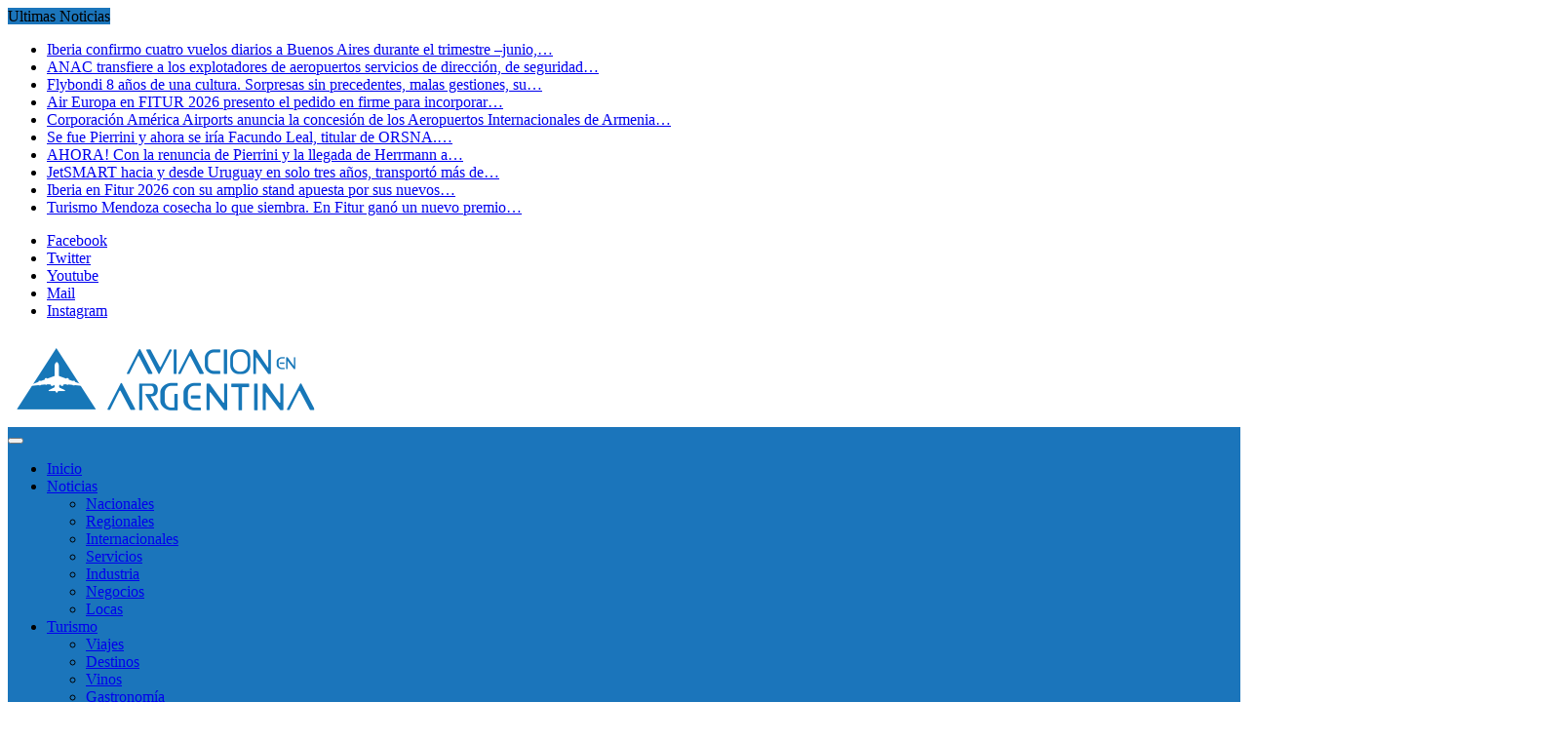

--- FILE ---
content_type: text/html; charset=UTF-8
request_url: https://aviacionenargentina.com.ar/el-condor-suma-otro-737800-y-se-vienen-los-max/
body_size: 18331
content:
<!DOCTYPE html>
<html lang="es-AR">
<head>
<script async src="//pagead2.googlesyndication.com/pagead/js/adsbygoogle.js"></script>
<script>
  (adsbygoogle = window.adsbygoogle || []).push({
    google_ad_client: "ca-pub-9239461814375992",
    enable_page_level_ads: true
  });
</script>
	<meta charset="UTF-8">
	<meta name="viewport" content="width=device-width, initial-scale=1">
	<link rel="profile" href="http://gmpg.org/xfn/11">
	<link rel="pingback" href="https://aviacionenargentina.com.ar/xmlrpc.php">
	
	<!-- This site is optimized with the Yoast SEO plugin v14.4.1 - https://yoast.com/wordpress/plugins/seo/ -->
	<title>EL CONDOR SUMA OTRO 737/800 Y SE VIENEN LOS MAX - Aviación en Argentina</title>
	<meta name="robots" content="index, follow" />
	<meta name="googlebot" content="index, follow, max-snippet:-1, max-image-preview:large, max-video-preview:-1" />
	<meta name="bingbot" content="index, follow, max-snippet:-1, max-image-preview:large, max-video-preview:-1" />
	<link rel="canonical" href="https://aviacionenargentina.com.ar/el-condor-suma-otro-737800-y-se-vienen-los-max/" />
	<meta property="og:locale" content="es_ES" />
	<meta property="og:type" content="article" />
	<meta property="og:title" content="EL CONDOR SUMA OTRO 737/800 Y SE VIENEN LOS MAX - Aviación en Argentina" />
	<meta property="og:description" content="Con la llegada de un nuevo Boeing 737/800 el Grupo Aerolíneas opera actualmente 82 aeronaves. Son 42 los 737 operativos sumando los aviones de la serie 700 y 800 del fabricante estadounidense. El avión okm llego directamente de la fabrica Boeing en Seattle. El un nuevo 737-800 permitirá abastecer la creciente demanda de pasajeros y [&hellip;]" />
	<meta property="og:url" content="https://aviacionenargentina.com.ar/el-condor-suma-otro-737800-y-se-vienen-los-max/" />
	<meta property="og:site_name" content="Aviación en Argentina" />
	<meta property="article:publisher" content="https://www.facebook.com/aviacionenar/?fref=ts" />
	<meta property="article:published_time" content="2017-07-31T23:38:53+00:00" />
	<meta property="article:modified_time" content="2017-08-10T00:32:13+00:00" />
	<meta property="og:image" content="https://aviacionenargentina.com.ar/wp-content/uploads/2017/07/Incluir-Crédito-Foto-Rafael-Reca-1.jpg" />
	<meta property="og:image:width" content="1600" />
	<meta property="og:image:height" content="1100" />
	<meta name="twitter:card" content="summary" />
	<meta name="twitter:creator" content="@diego_domi" />
	<meta name="twitter:site" content="@diego_domi" />
	<script type="application/ld+json" class="yoast-schema-graph">{"@context":"https://schema.org","@graph":[{"@type":"WebSite","@id":"https://aviacionenargentina.com.ar/#website","url":"https://aviacionenargentina.com.ar/","name":"Aviaci\u00f3n en Argentina","description":"Toda la informaci\u00f3n siempre actualizada","potentialAction":[{"@type":"SearchAction","target":"https://aviacionenargentina.com.ar/?s={search_term_string}","query-input":"required name=search_term_string"}],"inLanguage":"es-AR"},{"@type":"ImageObject","@id":"https://aviacionenargentina.com.ar/el-condor-suma-otro-737800-y-se-vienen-los-max/#primaryimage","inLanguage":"es-AR","url":"https://aviacionenargentina.com.ar/wp-content/uploads/2017/07/Incluir-Cr\u00e9dito-Foto-Rafael-Reca-1.jpg","width":1600,"height":1100},{"@type":"WebPage","@id":"https://aviacionenargentina.com.ar/el-condor-suma-otro-737800-y-se-vienen-los-max/#webpage","url":"https://aviacionenargentina.com.ar/el-condor-suma-otro-737800-y-se-vienen-los-max/","name":"EL CONDOR SUMA OTRO 737/800 Y SE VIENEN LOS MAX - Aviaci\u00f3n en Argentina","isPartOf":{"@id":"https://aviacionenargentina.com.ar/#website"},"primaryImageOfPage":{"@id":"https://aviacionenargentina.com.ar/el-condor-suma-otro-737800-y-se-vienen-los-max/#primaryimage"},"datePublished":"2017-07-31T23:38:53+00:00","dateModified":"2017-08-10T00:32:13+00:00","author":{"@id":"https://aviacionenargentina.com.ar/#/schema/person/bcff1f5eac70ac1163856e553d98aa09"},"inLanguage":"es-AR","potentialAction":[{"@type":"ReadAction","target":["https://aviacionenargentina.com.ar/el-condor-suma-otro-737800-y-se-vienen-los-max/"]}]},{"@type":["Person"],"@id":"https://aviacionenargentina.com.ar/#/schema/person/bcff1f5eac70ac1163856e553d98aa09","name":"Diego","image":{"@type":"ImageObject","@id":"https://aviacionenargentina.com.ar/#personlogo","inLanguage":"es-AR","url":"https://secure.gravatar.com/avatar/53770714b40c811f9ef130483efdd4bf?s=96&d=mm&r=g","caption":"Diego"}}]}</script>
	<!-- / Yoast SEO plugin. -->


<link rel='dns-prefetch' href='//www.googletagmanager.com' />
<link rel='dns-prefetch' href='//fonts.googleapis.com' />
<link rel='dns-prefetch' href='//s.w.org' />
<link rel='dns-prefetch' href='//pagead2.googlesyndication.com' />
<link rel="alternate" type="application/rss+xml" title="Aviación en Argentina &raquo; Feed" href="https://aviacionenargentina.com.ar/feed/" />
<link rel="alternate" type="application/rss+xml" title="Aviación en Argentina &raquo; RSS de los comentarios" href="https://aviacionenargentina.com.ar/comments/feed/" />
<link rel="alternate" type="application/rss+xml" title="Aviación en Argentina &raquo; EL CONDOR SUMA OTRO 737/800 Y SE VIENEN LOS MAX RSS de los comentarios" href="https://aviacionenargentina.com.ar/el-condor-suma-otro-737800-y-se-vienen-los-max/feed/" />
		<script type="text/javascript">
			window._wpemojiSettings = {"baseUrl":"https:\/\/s.w.org\/images\/core\/emoji\/12.0.0-1\/72x72\/","ext":".png","svgUrl":"https:\/\/s.w.org\/images\/core\/emoji\/12.0.0-1\/svg\/","svgExt":".svg","source":{"concatemoji":"https:\/\/aviacionenargentina.com.ar\/wp-includes\/js\/wp-emoji-release.min.js?ver=5.4.16"}};
			/*! This file is auto-generated */
			!function(e,a,t){var n,r,o,i=a.createElement("canvas"),p=i.getContext&&i.getContext("2d");function s(e,t){var a=String.fromCharCode;p.clearRect(0,0,i.width,i.height),p.fillText(a.apply(this,e),0,0);e=i.toDataURL();return p.clearRect(0,0,i.width,i.height),p.fillText(a.apply(this,t),0,0),e===i.toDataURL()}function c(e){var t=a.createElement("script");t.src=e,t.defer=t.type="text/javascript",a.getElementsByTagName("head")[0].appendChild(t)}for(o=Array("flag","emoji"),t.supports={everything:!0,everythingExceptFlag:!0},r=0;r<o.length;r++)t.supports[o[r]]=function(e){if(!p||!p.fillText)return!1;switch(p.textBaseline="top",p.font="600 32px Arial",e){case"flag":return s([127987,65039,8205,9895,65039],[127987,65039,8203,9895,65039])?!1:!s([55356,56826,55356,56819],[55356,56826,8203,55356,56819])&&!s([55356,57332,56128,56423,56128,56418,56128,56421,56128,56430,56128,56423,56128,56447],[55356,57332,8203,56128,56423,8203,56128,56418,8203,56128,56421,8203,56128,56430,8203,56128,56423,8203,56128,56447]);case"emoji":return!s([55357,56424,55356,57342,8205,55358,56605,8205,55357,56424,55356,57340],[55357,56424,55356,57342,8203,55358,56605,8203,55357,56424,55356,57340])}return!1}(o[r]),t.supports.everything=t.supports.everything&&t.supports[o[r]],"flag"!==o[r]&&(t.supports.everythingExceptFlag=t.supports.everythingExceptFlag&&t.supports[o[r]]);t.supports.everythingExceptFlag=t.supports.everythingExceptFlag&&!t.supports.flag,t.DOMReady=!1,t.readyCallback=function(){t.DOMReady=!0},t.supports.everything||(n=function(){t.readyCallback()},a.addEventListener?(a.addEventListener("DOMContentLoaded",n,!1),e.addEventListener("load",n,!1)):(e.attachEvent("onload",n),a.attachEvent("onreadystatechange",function(){"complete"===a.readyState&&t.readyCallback()})),(n=t.source||{}).concatemoji?c(n.concatemoji):n.wpemoji&&n.twemoji&&(c(n.twemoji),c(n.wpemoji)))}(window,document,window._wpemojiSettings);
		</script>
		<style type="text/css">
img.wp-smiley,
img.emoji {
	display: inline !important;
	border: none !important;
	box-shadow: none !important;
	height: 1em !important;
	width: 1em !important;
	margin: 0 .07em !important;
	vertical-align: -0.1em !important;
	background: none !important;
	padding: 0 !important;
}
</style>
	<link rel='stylesheet' id='validate-engine-css-css'  href='https://aviacionenargentina.com.ar/wp-content/plugins/wysija-newsletters/css/validationEngine.jquery.css?ver=2.13' type='text/css' media='all' />
<link rel='stylesheet' id='wp-block-library-css'  href='https://aviacionenargentina.com.ar/wp-includes/css/dist/block-library/style.min.css?ver=5.4.16' type='text/css' media='all' />
<link rel='stylesheet' id='banner-list-block-css'  href='https://aviacionenargentina.com.ar/wp-content/plugins/custom-banners/blocks/banner-list/style.css?ver=1641260254' type='text/css' media='all' />
<link rel='stylesheet' id='rotating-banner-block-css'  href='https://aviacionenargentina.com.ar/wp-content/plugins/custom-banners/blocks/rotating-banner/style.css?ver=1641260254' type='text/css' media='all' />
<link rel='stylesheet' id='single-banner-block-css'  href='https://aviacionenargentina.com.ar/wp-content/plugins/custom-banners/blocks/single-banner/style.css?ver=1641260254' type='text/css' media='all' />
<link rel='stylesheet' id='quads-style-css-css'  href='https://aviacionenargentina.com.ar/wp-content/plugins/quick-adsense-reloaded/includes/gutenberg/dist/blocks.style.build.css?ver=2.0.75' type='text/css' media='all' />
<link rel='stylesheet' id='wp-banners-css-css'  href='https://aviacionenargentina.com.ar/wp-content/plugins/custom-banners/assets/css/wp-banners.css?ver=5.4.16' type='text/css' media='all' />
<link rel='stylesheet' id='newsmag-fonts-css'  href='//fonts.googleapis.com/css?family=Lato%3A100%2C300%2C400%2C700%2C900%7CPoppins%3A400%2C500%2C600%2C700&#038;ver=2.2.1' type='text/css' media='all' />
<link rel='stylesheet' id='font-awesome-style-css'  href='https://aviacionenargentina.com.ar/wp-content/themes/newsmag-pro/assets/vendors/fontawesome//font-awesome.min.css?ver=5.4.16' type='text/css' media='all' />
<link rel='stylesheet' id='bootstrap-style-css'  href='https://aviacionenargentina.com.ar/wp-content/themes/newsmag-pro/assets/vendors/bootstrap/bootstrap.min.css?ver=5.4.16' type='text/css' media='all' />
<link rel='stylesheet' id='bootstrap-theme-style-css'  href='https://aviacionenargentina.com.ar/wp-content/themes/newsmag-pro/assets/vendors/bootstrap/bootstrap-theme.min.css?ver=5.4.16' type='text/css' media='all' />
<link rel='stylesheet' id='newsmag-stylesheet-css'  href='https://aviacionenargentina.com.ar/wp-content/themes/newsmag-pro/assets/css/style.css?ver=2.2.1' type='text/css' media='all' />
<style id='newsmag-stylesheet-inline-css' type='text/css'>

				a:hover,
				a:focus,
				a:active,
				.newsmag-news-ticker ul li a:hover,
				.newsmag-news-ticker ul li a:focus,
				.newsmag-news-ticker ul li a:active,
				.newsmag_builder .newsmag-blog-post-layout-b a.newsmag-comments-link:hover,
				.newsmag_builder .newsmag-blog-post-layout-b a.newsmag-comments-link:focus,
				.widget.widget_recent_entries:not(.widget_newsmag_banner):not(.newsmag_slider) ul li a:hover,
				.widget.widget_recent_entries:not(.widget_newsmag_banner):not(.newsmag_slider) ul li a:focus,
				.newsmag_builder .newsmag-posts-carousel .newsmag-carousel-arrows li a:hover,
				.newsmag_builder .newsmag-posts-carousel .newsmag-carousel-arrows li a:hover,
				.widget.widget_nav_menu:not(.widget_newsmag_banner):not(.newsmag_slider) > div > ul li ul li::before,
				.widget.widget_nav_menu:not(.widget_newsmag_banner):not(.newsmag_slider) > div > ul li ol li::before,
				.widget_search .search-form::before,
				.newsmag-breadcrumbs a,
				.newsmag-breadcrumbs .newsmag-breadcrumb-sep,
				.newsmag-blog-post-layout .newsmag-title h3 > a:hover,
				.newsmag-blog-post-layout .newsmag-title h3 > a:focus,
				.newsmag_builder .newsmag-blog-post-layout-b .newsmag-title h3 > a:hover,
				.newsmag_builder .newsmag-blog-post-layout-b .newsmag-title h3 > a:focus,
				#site-navigation .nav-menu > li.active > a,
				#site-navigation .nav-menu > li.menu-item-has-children > ul li.menu-item-has-children:hover > a,
				#site-navigation .nav-menu > li.menu-item-has-children > ul li.menu-item-has-children:focus > a,
				#site-navigation .nav-menu > li.menu-item-has-children > ul li a:hover,
				#site-navigation .nav-menu > li.menu-item-has-children > ul li a:focus,
				#site-navigation .nav-menu > li.menu-item-has-children > ul li.menu-item-has-children:hover::after,
				#site-navigation .nav-menu > li.menu-item-has-children > ul li.menu-item-has-children:focus::after,
				#site-navigation .nav-menu > li:focus > a,
				blockquote > p, q > p,
				.widget.widget_categories:not(.widget_newsmag_banner):not(.newsmag_slider) > ul > li a:hover,
				.widget.widget_categories:not(.widget_newsmag_banner):not(.newsmag_slider) > ul > li a:focus,
				.widget.widget_archive:not(.widget_newsmag_banner):not(.newsmag_slider) > ul > li a:hover,
				.widget.widget_archive:not(.widget_newsmag_banner):not(.newsmag_slider) > ul > li a:focus,
				.widget.widget_meta:not(.widget_newsmag_banner):not(.newsmag_slider) > ul > li a:hover,
				.widget.widget_meta:not(.widget_newsmag_banner):not(.newsmag_slider) > ul > li a:focus,
				.widget.widget_pages:not(.widget_newsmag_banner):not(.newsmag_slider) > ul > li a:hover,
				.widget.widget_pages:not(.widget_newsmag_banner):not(.newsmag_slider) > ul > li a:focus,
				.widget.widget_categories:not(.widget_newsmag_banner):not(.newsmag_slider) > ul > li::before,
				.widget.widget_archive:not(.widget_newsmag_banner):not(.newsmag_slider) > ul > li::before,
				.widget.widget_meta:not(.widget_newsmag_banner):not(.newsmag_slider) > ul > li::before,
				.widget.widget_pages:not(.widget_newsmag_banner):not(.newsmag_slider) > ul > li::before,
				.widget.popular-posts:not(.widget_newsmag_banner):not(.newsmag_slider) .newsmag-popular-posts-filter a:hover,
				.widget.popular-posts:not(.widget_newsmag_banner):not(.newsmag_slider) .newsmag-popular-posts-filter a:focus,
				.widget.popular-posts:not(.widget_newsmag_banner):not(.newsmag_slider) .newsmag-popular-posts-filter a.active,
				.newsmag-blog-post-layout .newsmag-title .newsmag-comments-link:hover,
				.newsmag-blog-post-layout .newsmag-title .newsmag-comments-link:focus,
				.newsmag_builder .newsmag-blog-post-layout-banner .banner-content h3 a:hover,
				.newsmag_builder .newsmag-blog-post-layout-banner .banner-content h3 a:focus,
				.newsmag_builder .newsmag-blog-post-layout-banner .banner-content .meta a.newsmag-comments-link:hover,
				.newsmag_builder .newsmag-blog-post-layout-banner .banner-content .meta a.newsmag-comments-link:focus,
				.newsmag-related-posts .newsmag-related-post-title > a:hover,
				.newsmag-related-posts .newsmag-related-post-title > a:focus,
				.newsmag_builder .newsmag-post-box-a a.newsmag-comments-link:hover,
				.newsmag_builder .newsmag-post-box-a a.newsmag-comments-link:focus,
				.newsmag_builder .newsmag-posts-carousel .item .meta a:hover,
				.newsmag_builder .newsmag-posts-carousel .item .meta a:focus,
				.newsmag-breadcrumbs,
				.entry-content ul li::before,
				.widget.widget_rss:not(.widget_newsmag_banner):not(.newsmag_slider) ul li .rsswidget:hover,
				.widget.widget_rss:not(.widget_newsmag_banner):not(.newsmag_slider) ul li .rsswidget:focus,
				.widget.widget_rss:not(.widget_newsmag_banner):not(.newsmag_slider) h3 > a,
				.widget.widget_nav_menu:not(.widget_newsmag_banner):not(.newsmag_slider) > div > ul li::before,
				.widget.widget_categories:not(.widget_newsmag_banner):not(.newsmag_slider) .children li::before,
				.widget.widget_archive:not(.widget_newsmag_banner):not(.newsmag_slider) .children li::before,
				.widget.widget_meta:not(.widget_newsmag_banner):not(.newsmag_slider) .children li::before,
				.widget.widget_pages:not(.widget_newsmag_banner):not(.newsmag_slider) .children li::before,
				.widget.widget_categories:not(.widget_newsmag_banner):not(.newsmag_slider) .children li a:hover,
				.widget.widget_categories:not(.widget_newsmag_banner):not(.newsmag_slider) .children li a:focus,
				.widget.widget_archive:not(.widget_newsmag_banner):not(.newsmag_slider) .children li a:hover,
				.widget.widget_archive:not(.widget_newsmag_banner):not(.newsmag_slider) .children li a:focus,
				.widget.widget_meta:not(.widget_newsmag_banner):not(.newsmag_slider) .children li a:hover,
				.widget.widget_meta:not(.widget_newsmag_banner):not(.newsmag_slider) .children li a:focus,
				.widget.widget_pages:not(.widget_newsmag_banner):not(.newsmag_slider) .children li a:hover,
				.widget.widget_pages:not(.widget_newsmag_banner):not(.newsmag_slider) .children li a:focus,
				.widget.widget_nav_menu:not(.widget_newsmag_banner):not(.newsmag_slider) > div > ul li a:hover,
				.widget.widget_nav_menu:not(.widget_newsmag_banner):not(.newsmag_slider) > div > ul li a:focus,
				.widget.widget_nav_menu:not(.widget_newsmag_banner):not(.newsmag_slider) > div > ul li ul li a:hover,
			    .widget.widget_nav_menu:not(.widget_newsmag_banner):not(.newsmag_slider) > div > ul li ul li a:focus,
			    .widget.widget_nav_menu:not(.widget_newsmag_banner):not(.newsmag_slider) > div > ul li ol li a:hover,
			    .widget.widget_nav_menu:not(.widget_newsmag_banner):not(.newsmag_slider) > div > ul li ol li a:focus,
			    .comment-list .reply > a,
			    .comment-list .comment-metadata > a,
			    #colophon .after-footer-area .site-title:hover,
		        #colophon .after-footer-area .site-title:focus,
		        #colophon .after-footer-area .site-title:active{ 
					color:#1b75bb; 
				}
								
				.comment-list .reply > a:hover{
					color:#257fc5;
				}
							
				.widget.widget_calendar:not(.widget_newsmag_banner):not(.newsmag_slider) #wp-calendar td a:hover,
				.widget.widget_calendar:not(.widget_newsmag_banner):not(.newsmag_slider) #wp-calendar td a:focus,
				.widget.widget_calendar:not(.widget_newsmag_banner):not(.newsmag_slider) #wp-calendar th a:hover,
				.widget.widget_calendar:not(.widget_newsmag_banner):not(.newsmag_slider) #wp-calendar th a:focus {
					background: #257fc5;
				}
				
				.widget.widget_calendar:not(.widget_newsmag_banner):not(.newsmag_slider) #wp-calendar td a,
				.widget.widget_calendar:not(.widget_newsmag_banner):not(.newsmag_slider) #wp-calendar > caption,
				.widget.widget_calendar:not(.widget_newsmag_banner):not(.newsmag_slider) #wp-calendar #prev,
				.widget.widget_calendar:not(.widget_newsmag_banner):not(.newsmag_slider) #wp-calendar #next,
				.newsmag-image .newsmag-post-box-a-category,
				.newsmag-image .newsmag-post-box-category,
				.newsmag_builder .newsmag-post-box-a .newsmag-post-box-image .newsmag-post-box-a-category,
				.newsmag_builder .newsmag-post-box-a .newsmag-image .newsmag-post-box-a-category,
				.widget.widget_tag_cloud:not(.widget_newsmag_banner):not(.newsmag_slider) .tagcloud a:hover,
				.widget.widget_tag_cloud:not(.widget_newsmag_banner):not(.newsmag_slider) .tagcloud a:focus,
				.newsmag_slider .slide-meta a,
				.newsmag-blog-post-layout .newsmag-image .newsmag-format-sign,
				.newsmag-news-ticker .newsmag-module-title, #site-navigation,
				.newsmag_builder .newsmag-posts-carousel h2 a,
				.newsmag_builder .newsmag-posts-carousel h2 span,
				.newsmag_builder .newsmag-post-box-a h2 a,
				.newsmag_builder .newsmag-post-box-a h2 span,
				.newsmag_slider .owl-theme .owl-dots .owl-dot.active span,
				.newsmag_slider .owl-theme .owl-dots .owl-dot:hover span,
				.newsmag_builder .newsmag-post-box-a h2::after,
				.newsmag_builder .newsmag-blog-post-layout-row h2::after,
				.newsmag_builder .newsmag-post-banner-row h2::after,
				.newsmag_builder .newsmag-post-list-vertical-row h2::after,
				.newsmag_builder .newsmag-blog-post-layout-row h2 a,
				.newsmag_builder .newsmag-blog-post-layout-row h2 span,
				.newsmag_builder .newsmag-post-banner-row h2 a,
				.newsmag_builder .newsmag-post-banner-row h2 span,
				.newsmag_builder .newsmag-post-list-vertical-row h2 a,
				.newsmag_builder .newsmag-post-list-vertical-row h2 span,
				.newsmag_builder .newsmag-blog-post-layout-banner .banner-content .newsmag-post-layout-category,
				.back-to-top,
				.newsmag_builder .newsmag-posts-carousel h2::after,
				.newsmag-article-post-footer .newsmag-tags a:hover,
				.widget.popular-posts:not(.widget_newsmag_banner):not(.newsmag_slider) .newsmag-popular-posts h2 a,
				.widget.popular-posts:not(.widget_newsmag_banner):not(.newsmag_slider) .newsmag-popular-posts h2 span,
				.widget.popular-posts:not(.widget_newsmag_banner):not(.newsmag_slider) .newsmag-popular-posts h2::after,
			    .site-header .search-form-opener,
			    .site-info,
			    .site-footer .widget.widget_tag_cloud:not(.widget_newsmag_banner):not(.newsmag_slider) .tagcloud a:hover,
			    .site-footer .widget.widget_tag_cloud:not(.widget_newsmag_banner):not(.newsmag_slider) .tagcloud a:focus,
			    .site-footer .widget.widget_tag_cloud:not(.widget_newsmag_banner):not(.newsmag_slider) .tagcloud a:active,
			    .main-navigation.toggled ul{
					background: #1b75bb; 
				}
						
				.owl-nav-list li.active span {
					border-right-color:#1b75bb; 
				}
				.owl-nav-list li span{ 
					border-right-color:#257fc5; 
				}
						
				.widget:not(.widget_newsmag_banner):not(.newsmag_slider) > h3 {
					color:#298dd2; 
				}
				
				p {
					color:#333333; 
				}
				
				#colophon .footer-widgets-area,
				#colophon .after-footer-area{ 
					background-color:#272f32; 
				}
				
				.site-footer .widget:not(.widget_newsmag_banner):not(.newsmag_slider) > h3.widget-title { 
					color:#ffffff; 
				}
					
				#colophon a { 
					color:#ffffff; 
				}
				
				#colophon a:hover { 
					color:#1b75bb; 
				}
			
				#colophon .site-info a:hover{
					color: #333333;
				}
			
				.form-submit .submit {
					border-color: #1b75bb;
					background-color: #1b75bb
				}
				
				.newsmag-related-posts .newsmag-carousel-arrows > li:hover{
					border-color: #1b75bb
				}
				
				.navigation .nav-links .page-numbers.current,
				.navigation .nav-links .page-numbers:hover:not(.dots):not(.next):not(.prev),
				.navigation .nav-links .page-numbers:focus:not(.dots):not(.next):not(.prev){
					border-bottom-color: #1b75bb; 
					color: #1b75bb
				}
			


</style>
<link rel='stylesheet' id='owlCarousel-main-css-css'  href='https://aviacionenargentina.com.ar/wp-content/themes/newsmag-pro/assets/vendors/owl-carousel/owl.carousel.min.css?ver=5.4.16' type='text/css' media='all' />
<link rel='stylesheet' id='owlCarousel-theme-css-css'  href='https://aviacionenargentina.com.ar/wp-content/themes/newsmag-pro/assets/vendors/owl-carousel/owl.theme.default.css?ver=5.4.16' type='text/css' media='all' />
<style id='quads-styles-inline-css' type='text/css'>

    .quads-location ins.adsbygoogle {
        background: transparent !important;
    }
    .quads.quads_ad_container { display: grid; grid-template-columns: auto; grid-gap: 10px; padding: 10px; }
    .grid_image{animation: fadeIn 0.5s;-webkit-animation: fadeIn 0.5s;-moz-animation: fadeIn 0.5s;
        -o-animation: fadeIn 0.5s;-ms-animation: fadeIn 0.5s;}
    .quads-ad-label { font-size: 12px; text-align: center; color: #333;}
    .quads-text-around-ad-label-text_around_left {
        width: 50%;
        float: left;
    }
    .quads-text-around-ad-label-text_around_right {
        width: 50%;
        float: right;
    } 
    .quads_click_impression { display: none;}
</style>
<script type='text/javascript' src='https://aviacionenargentina.com.ar/wp-includes/js/jquery/jquery.js?ver=1.12.4-wp'></script>
<script type='text/javascript' src='https://aviacionenargentina.com.ar/wp-includes/js/jquery/jquery-migrate.min.js?ver=1.4.1'></script>
<script type='text/javascript' src='https://aviacionenargentina.com.ar/wp-content/themes/newsmag-pro/assets/vendors/blazy/blazy.min.js?ver=1.9.1'></script>

<!-- Google Analytics snippet added by Site Kit -->
<script type='text/javascript' src='https://www.googletagmanager.com/gtag/js?id=GT-TNG7RWJ' async></script>
<script type='text/javascript'>
window.dataLayer = window.dataLayer || [];function gtag(){dataLayer.push(arguments);}
gtag('set', 'linker', {"domains":["aviacionenargentina.com.ar"]} );
gtag("js", new Date());
gtag("set", "developer_id.dZTNiMT", true);
gtag("config", "GT-TNG7RWJ");
</script>

<!-- End Google Analytics snippet added by Site Kit -->
<link rel='https://api.w.org/' href='https://aviacionenargentina.com.ar/wp-json/' />
<link rel="EditURI" type="application/rsd+xml" title="RSD" href="https://aviacionenargentina.com.ar/xmlrpc.php?rsd" />
<link rel="wlwmanifest" type="application/wlwmanifest+xml" href="https://aviacionenargentina.com.ar/wp-includes/wlwmanifest.xml" /> 
<meta name="generator" content="WordPress 5.4.16" />
<link rel='shortlink' href='https://aviacionenargentina.com.ar/?p=13641' />
<link rel="alternate" type="application/json+oembed" href="https://aviacionenargentina.com.ar/wp-json/oembed/1.0/embed?url=https%3A%2F%2Faviacionenargentina.com.ar%2Fel-condor-suma-otro-737800-y-se-vienen-los-max%2F" />
<link rel="alternate" type="text/xml+oembed" href="https://aviacionenargentina.com.ar/wp-json/oembed/1.0/embed?url=https%3A%2F%2Faviacionenargentina.com.ar%2Fel-condor-suma-otro-737800-y-se-vienen-los-max%2F&#038;format=xml" />
<style type="text/css" media="screen"></style><meta name="generator" content="Site Kit by Google 1.108.0" /><script type='text/javascript'>document.cookie = 'quads_browser_width='+screen.width;</script>
<!-- Google AdSense snippet added by Site Kit -->
<meta name="google-adsense-platform-account" content="ca-host-pub-2644536267352236">
<meta name="google-adsense-platform-domain" content="sitekit.withgoogle.com">
<!-- End Google AdSense snippet added by Site Kit -->
<meta name="redi-version" content="1.1.5" />
<!-- Google AdSense snippet added by Site Kit -->
<script  async src="https://pagead2.googlesyndication.com/pagead/js/adsbygoogle.js?client=ca-pub-2747232037739109&amp;host=ca-host-pub-2644536267352236" crossorigin="anonymous"></script>

<!-- End Google AdSense snippet added by Site Kit -->
<link rel="icon" href="https://aviacionenargentina.com.ar/wp-content/uploads/2017/03/cropped-icono_aviacion2-1.jpg" sizes="32x32" />
<link rel="icon" href="https://aviacionenargentina.com.ar/wp-content/uploads/2017/03/cropped-icono_aviacion2-1.jpg" sizes="192x192" />
<link rel="apple-touch-icon" href="https://aviacionenargentina.com.ar/wp-content/uploads/2017/03/cropped-icono_aviacion2-1.jpg" />
<meta name="msapplication-TileImage" content="https://aviacionenargentina.com.ar/wp-content/uploads/2017/03/cropped-icono_aviacion2-1.jpg" />
		<style type="text/css" id="wp-custom-css">
			.newsmag-image-banner img {
	border: solid 1px #ccc;
  border-radius: 15px;
	width: 1200px;
}

iframe.vidhome {
  width: 490px;
	height: 290px;
}

.newsmag-image-banner a > img {
    width: 1200px;
}

.primary-slider {
    background-color: #236095;
}



/* MARIANA */

.banner_wrapper.cycle-slide img {
    width: 100% !important;
}

.top-header .newsmag-news-carousel li.item a {
	height: 40px; 
	overflow: hidden;
}

.top-header .newsmag-news-carousel .owl-item.active li.item a {
	display: block;
	width: 98%; /* */
  white-space: nowrap;
  overflow: hidden;
  text-overflow: ellipsis;
}

/* Solución TEMPORAL */
/* Para ads rompiendo el layout*/
.widget.newsmag_builder .google-auto-placed,
.widget.newsmag_builder + .google-auto-placed {
    display: none;
}


/* Para forzar el estilo en el título de VIDEO */
#text-6 h3.widget-title{
	position: relative;
}
#text-6 h3.widget-title:after {
	position: absolute;
  height: 2px;
  background: #1b75bb;
  display: block;
  content: '';
  bottom: 0;
  left: 0;
  right: 0;
}
#text-6 h3.widget-title > span {
	font-family: 'Poppins';
  font-size: 16px;
	line-height: 27px;
  color: #FFF;
  background: #1b75bb;
  font-weight: 700;
  padding: 1px 20px 2px;
  display: inline-block;
}

/* Correccin de tamaño de los videos para que no se rompa el layout en responsive */
#text-6 {
  padding: 0 15px;
}
#text-6 .textwidget > div > div {
	width:49%
}
#text-6 .textwidget iframe {
	width:100%
}

@media all and (max-width:900px){
	#text-6 .textwidget > div > div{
  	float: none !important;
		width: 96%;
		max-width: 540px;
		margin: 10px auto;
	}
}

		</style>
		</head>

<body class="post-template-default single single-post postid-13641 single-format-standard wp-custom-logo group-blog">
<div id="page" class="site">
		<div class="top-header">
		<div class="container">
			<div class="row">
				
<div class="col-md-8 col-sm-7">
	<!-- News Ticker Module -->
	<div class="newsmag-news-ticker">
					<span class="newsmag-module-title"><icon
							class="fa fa-clock-o"></icon> Ultimas Noticias</span>
		<ul class="newsmag-news-carousel owl-carousel owl-theme">
							<li class="item">
					<a href="https://aviacionenargentina.com.ar/iberia-confirmo-cuatro-vuelos-diarios-a-buenos-aires-durante-el-trimestre-junio-julio-y-agosto-2026-el-anuncio-se-realizo-en-fitur-2026/">Iberia confirmo cuatro vuelos diarios a Buenos Aires durante el trimestre –junio,&hellip;</a>
				</li>
							<li class="item">
					<a href="https://aviacionenargentina.com.ar/anac-transfiere-a-los-explotadores-de-aeropuertos-servicios-de-direccion-de-seguridad-y-operativos-como-el-follow-me-guiado-de-aeronaves/">ANAC transfiere a los explotadores de aeropuertos servicios de dirección, de seguridad&hellip;</a>
				</li>
							<li class="item">
					<a href="https://aviacionenargentina.com.ar/flybondi-8-anos-de-una-cultura-sorpresas-sin-precedentes-malas-gestiones-su-ceo-imputado-en-la-justicia-y-nuevas-cancelaciones-informe-video/">Flybondi 8 años de una cultura. Sorpresas sin precedentes, malas gestiones, su&hellip;</a>
				</li>
							<li class="item">
					<a href="https://aviacionenargentina.com.ar/air-europa-en-fitur-2026-presento-el-pedido-en-firme-para-incorporar-hasta-40-a350-900-a-su-flota-de-largo-radio/">Air Europa en FITUR 2026 presento el pedido en firme para incorporar&hellip;</a>
				</li>
							<li class="item">
					<a href="https://aviacionenargentina.com.ar/corporacion-america-airports-anuncia-la-concesion-de-los-aeropuertos-internacionales-de-armenia-por-35-anos/">Corporación América Airports anuncia la concesión de los Aeropuertos Internacionales de Armenia&hellip;</a>
				</li>
							<li class="item">
					<a href="https://aviacionenargentina.com.ar/se-fue-pierrini-y-ahora-se-iria-facundo-leal-titular-de-orsna-los-funcionarios-de-anac-eana-seguiran-en-sus-cargos-al-igual-que-hernan-gomez/">Se fue Pierrini y ahora se iría Facundo Leal, titular de ORSNA.&hellip;</a>
				</li>
							<li class="item">
					<a href="https://aviacionenargentina.com.ar/ahora-con-la-renuncia-de-pierrini-y-la-llegada-de-herrmann-a-la-secretaria-de-transporte-cambian-autoridades-en-trenes-argentinos-y-en-lo-aereo/">AHORA! Con la renuncia de Pierrini y la llegada de Herrmann a&hellip;</a>
				</li>
							<li class="item">
					<a href="https://aviacionenargentina.com.ar/jetsmart-hacia-y-desde-uruguay-en-solo-tres-anos-transporto-mas-de-medio-millon-de-pasajeros-con-sus-vuelos-al-aeropuerto-de-carrasco/">JetSMART hacia y desde Uruguay en solo tres años, transportó más de&hellip;</a>
				</li>
							<li class="item">
					<a href="https://aviacionenargentina.com.ar/iberia-en-fitur-2026-con-su-amplio-stand-apuesta-por-sus-nuevos-destinos-a-los-que-suma-un-simulador-de-vuelo/">Iberia en Fitur 2026 con su amplio stand apuesta por sus nuevos&hellip;</a>
				</li>
							<li class="item">
					<a href="https://aviacionenargentina.com.ar/turismo-mendoza-cosecha-lo-que-siembra-en-fitur-gano-un-nuevo-premio-excelencias-y-vuelve-a-destacarse-en-el-escenario-turistico-internacional/">Turismo Mendoza cosecha lo que siembra. En Fitur ganó un nuevo premio&hellip;</a>
				</li>
					</ul>
	</div>
</div>


				<div class="col-md-4 col-sm-5">
	<div class="top-header-icons pull-right">
		<div id="menu-social" class="pull-right"><ul id="menu-social-items" class="menu-items"><li id="menu-item-12067" class="menu-item menu-item-type-custom menu-item-object-custom menu-item-12067"><a href="https://www.facebook.com/aviacionenar/?fref=ts"><span class="screen-reader-text">Facebook</span></a></li>
<li id="menu-item-12068" class="menu-item menu-item-type-custom menu-item-object-custom menu-item-12068"><a href="https://twitter.com/diego_domi?lang=es"><span class="screen-reader-text">Twitter</span></a></li>
<li id="menu-item-12175" class="menu-item menu-item-type-custom menu-item-object-custom menu-item-12175"><a href="https://www.youtube.com/user/aviacionenargentina"><span class="screen-reader-text">Youtube</span></a></li>
<li id="menu-item-12176" class="menu-item menu-item-type-custom menu-item-object-custom menu-item-12176"><a href="mailto:aviacionenargentina@gmail.com"><span class="screen-reader-text">Mail</span></a></li>
<li id="menu-item-27123" class="menu-item menu-item-type-custom menu-item-object-custom menu-item-27123"><a href="https://www.instagram.com/aviacionenargentina.domi/"><span class="screen-reader-text">Instagram</span></a></li>
</ul></div>	</div>
</div>
			</div>
		</div>
	</div>
	<header id="masthead" class="site-header" role="banner">
		<div class="site-branding container centered-branding">
			<div class="row">
				<div class="col-md-4 header-logo">
					<a href="https://aviacionenargentina.com.ar/" class="custom-logo-link" rel="home"><img width="326" height="90" src="https://aviacionenargentina.com.ar/wp-content/uploads/2023/05/cropped-cropped-logo_aviacion-2.png" class="custom-logo" alt="Aviación en Argentina" srcset="https://aviacionenargentina.com.ar/wp-content/uploads/2023/05/cropped-cropped-logo_aviacion-2.png 326w, https://aviacionenargentina.com.ar/wp-content/uploads/2023/05/cropped-cropped-logo_aviacion-2-300x83.png 300w" sizes="(max-width: 326px) 100vw, 326px" /></a>				</div>

													<div class="col-md-8 header-banner">
											</div>
							</div>
		</div><!-- .site-branding -->
				<nav id="site-navigation" class="main-navigation "
		     role="navigation">
			<div class="container">
				<div class="row">
					<div class="col-md-12">
												<button class="menu-toggle" aria-controls="primary-menu"
						        aria-expanded="false"><span class="fa fa-bars"></span></button>
						<div class="menu-nuevomenu-container"><ul id="primary-menu" class="menu nav-menu menu"><li id="menu-item-11993" class="menu-item menu-item-type-custom menu-item-object-custom menu-item-home menu-item-11993"><a href="http://aviacionenargentina.com.ar/">Inicio</a></li>
<li id="menu-item-11767" class="menu-item menu-item-type-taxonomy menu-item-object-category menu-item-has-children menu-item-11767"><a href="https://aviacionenargentina.com.ar/secciones/noticias/">Noticias</a>
<ul class="sub-menu">
	<li id="menu-item-11769" class="menu-item menu-item-type-taxonomy menu-item-object-category menu-item-11769"><a href="https://aviacionenargentina.com.ar/secciones/noticias/nacionales/">Nacionales</a></li>
	<li id="menu-item-11770" class="menu-item menu-item-type-taxonomy menu-item-object-category menu-item-11770"><a href="https://aviacionenargentina.com.ar/secciones/noticias/regionales/">Regionales</a></li>
	<li id="menu-item-11768" class="menu-item menu-item-type-taxonomy menu-item-object-category menu-item-11768"><a href="https://aviacionenargentina.com.ar/secciones/noticias/internacionales/">Internacionales</a></li>
	<li id="menu-item-11790" class="menu-item menu-item-type-taxonomy menu-item-object-category menu-item-11790"><a href="https://aviacionenargentina.com.ar/secciones/noticias/servicios/">Servicios</a></li>
	<li id="menu-item-11789" class="menu-item menu-item-type-taxonomy menu-item-object-category menu-item-11789"><a href="https://aviacionenargentina.com.ar/secciones/noticias/industria/">Industria</a></li>
	<li id="menu-item-12172" class="menu-item menu-item-type-taxonomy menu-item-object-category menu-item-12172"><a href="https://aviacionenargentina.com.ar/secciones/noticias/negocios/">Negocios</a></li>
	<li id="menu-item-12171" class="menu-item menu-item-type-taxonomy menu-item-object-category menu-item-12171"><a href="https://aviacionenargentina.com.ar/secciones/noticias/locas/">Locas</a></li>
</ul>
</li>
<li id="menu-item-12169" class="menu-item menu-item-type-taxonomy menu-item-object-category menu-item-has-children menu-item-12169"><a href="https://aviacionenargentina.com.ar/secciones/turismoppal/">Turismo</a>
<ul class="sub-menu">
	<li id="menu-item-12139" class="menu-item menu-item-type-taxonomy menu-item-object-category menu-item-12139"><a href="https://aviacionenargentina.com.ar/secciones/turismoppal/viajes/">Viajes</a></li>
	<li id="menu-item-12168" class="menu-item menu-item-type-taxonomy menu-item-object-category menu-item-12168"><a href="https://aviacionenargentina.com.ar/secciones/turismoppal/destinost/">Destinos</a></li>
	<li id="menu-item-12140" class="menu-item menu-item-type-taxonomy menu-item-object-category menu-item-12140"><a href="https://aviacionenargentina.com.ar/secciones/turismoppal/vinos/">Vinos</a></li>
	<li id="menu-item-12193" class="menu-item menu-item-type-taxonomy menu-item-object-category menu-item-12193"><a href="https://aviacionenargentina.com.ar/secciones/turismoppal/gastronomiat/">Gastronomía</a></li>
	<li id="menu-item-12173" class="menu-item menu-item-type-taxonomy menu-item-object-category menu-item-12173"><a href="https://aviacionenargentina.com.ar/secciones/turismoppal/ministerio-de-turismo/">Ministerio de Turismo</a></li>
	<li id="menu-item-12174" class="menu-item menu-item-type-taxonomy menu-item-object-category menu-item-12174"><a href="https://aviacionenargentina.com.ar/secciones/turismoppal/faevyt/">FAEVYT</a></li>
	<li id="menu-item-12166" class="menu-item menu-item-type-taxonomy menu-item-object-category menu-item-12166"><a href="https://aviacionenargentina.com.ar/secciones/turismoppal/cat/">CAT</a></li>
	<li id="menu-item-12194" class="menu-item menu-item-type-taxonomy menu-item-object-category menu-item-12194"><a href="https://aviacionenargentina.com.ar/secciones/turismoppal/negociost/">Negocios</a></li>
</ul>
</li>
<li id="menu-item-12127" class="menu-item menu-item-type-taxonomy menu-item-object-category menu-item-has-children menu-item-12127"><a href="https://aviacionenargentina.com.ar/secciones/trabajos/">Ezeiza</a>
<ul class="sub-menu">
	<li id="menu-item-12131" class="menu-item menu-item-type-taxonomy menu-item-object-category menu-item-12131"><a href="https://aviacionenargentina.com.ar/secciones/trabajos/municipio/">Municipio</a></li>
	<li id="menu-item-12128" class="menu-item menu-item-type-taxonomy menu-item-object-category menu-item-12128"><a href="https://aviacionenargentina.com.ar/secciones/trabajos/aeropuerto/">Aeropuerto</a></li>
	<li id="menu-item-12132" class="menu-item menu-item-type-taxonomy menu-item-object-category menu-item-12132"><a href="https://aviacionenargentina.com.ar/secciones/trabajos/negociosez/">Negocios</a></li>
	<li id="menu-item-12129" class="menu-item menu-item-type-taxonomy menu-item-object-category menu-item-12129"><a href="https://aviacionenargentina.com.ar/secciones/trabajos/empresas/">Empresas</a></li>
	<li id="menu-item-12133" class="menu-item menu-item-type-taxonomy menu-item-object-category menu-item-12133"><a href="https://aviacionenargentina.com.ar/secciones/trabajos/servicios-trabajos/">Servicios</a></li>
</ul>
</li>
<li id="menu-item-11759" class="menu-item menu-item-type-taxonomy menu-item-object-category menu-item-has-children menu-item-11759"><a href="https://aviacionenargentina.com.ar/secciones/gremiales/">Gremiales</a>
<ul class="sub-menu">
	<li id="menu-item-11762" class="menu-item menu-item-type-taxonomy menu-item-object-category menu-item-11762"><a href="https://aviacionenargentina.com.ar/secciones/gremiales/apla/">APLA</a></li>
	<li id="menu-item-11761" class="menu-item menu-item-type-taxonomy menu-item-object-category menu-item-11761"><a href="https://aviacionenargentina.com.ar/secciones/gremiales/apa/">APA</a></li>
	<li id="menu-item-11763" class="menu-item menu-item-type-taxonomy menu-item-object-category menu-item-11763"><a href="https://aviacionenargentina.com.ar/secciones/gremiales/apta/">APTA</a></li>
	<li id="menu-item-11765" class="menu-item menu-item-type-taxonomy menu-item-object-category menu-item-11765"><a href="https://aviacionenargentina.com.ar/secciones/gremiales/upsa/">UPSA</a></li>
	<li id="menu-item-11760" class="menu-item menu-item-type-taxonomy menu-item-object-category menu-item-11760"><a href="https://aviacionenargentina.com.ar/secciones/gremiales/aaa/">AAA</a></li>
	<li id="menu-item-12195" class="menu-item menu-item-type-taxonomy menu-item-object-category menu-item-12195"><a href="https://aviacionenargentina.com.ar/secciones/gremiales/ate/">ATE</a></li>
	<li id="menu-item-11787" class="menu-item menu-item-type-taxonomy menu-item-object-category menu-item-11787"><a href="https://aviacionenargentina.com.ar/secciones/gremiales/ustara-gremiales/">USTARA</a></li>
	<li id="menu-item-12197" class="menu-item menu-item-type-taxonomy menu-item-object-category menu-item-12197"><a href="https://aviacionenargentina.com.ar/secciones/gremiales/fespla/">Fespla</a></li>
	<li id="menu-item-12198" class="menu-item menu-item-type-taxonomy menu-item-object-category menu-item-12198"><a href="https://aviacionenargentina.com.ar/secciones/gremiales/itf/">ITF</a></li>
</ul>
</li>
<li id="menu-item-12150" class="menu-item menu-item-type-taxonomy menu-item-object-category menu-item-has-children menu-item-12150"><a href="https://aviacionenargentina.com.ar/secciones/organismos/">Organísmos</a>
<ul class="sub-menu">
	<li id="menu-item-12163" class="menu-item menu-item-type-taxonomy menu-item-object-category menu-item-12163"><a href="https://aviacionenargentina.com.ar/secciones/organismos/ministerio-del-interior-transporte/">Ministerio de Transporte</a></li>
	<li id="menu-item-12158" class="menu-item menu-item-type-taxonomy menu-item-object-category menu-item-12158"><a href="https://aviacionenargentina.com.ar/secciones/organismos/anac/">ANAC</a></li>
	<li id="menu-item-30417" class="menu-item menu-item-type-taxonomy menu-item-object-category menu-item-30417"><a href="https://aviacionenargentina.com.ar/secciones/organismos/orsna/">ORSNA</a></li>
	<li id="menu-item-12159" class="menu-item menu-item-type-taxonomy menu-item-object-category menu-item-12159"><a href="https://aviacionenargentina.com.ar/secciones/organismos/eana/">EANA</a></li>
	<li id="menu-item-12152" class="menu-item menu-item-type-taxonomy menu-item-object-category menu-item-12152"><a href="https://aviacionenargentina.com.ar/secciones/organismos/jiaac-organismos/">JST</a></li>
	<li id="menu-item-12157" class="menu-item menu-item-type-taxonomy menu-item-object-category menu-item-12157"><a href="https://aviacionenargentina.com.ar/secciones/organismos/afip/">AFIP</a></li>
	<li id="menu-item-12161" class="menu-item menu-item-type-taxonomy menu-item-object-category menu-item-12161"><a href="https://aviacionenargentina.com.ar/secciones/organismos/migraciones/">Migraciones</a></li>
	<li id="menu-item-12156" class="menu-item menu-item-type-taxonomy menu-item-object-category menu-item-12156"><a href="https://aviacionenargentina.com.ar/secciones/organismos/aduana/">Aduana</a></li>
	<li id="menu-item-12155" class="menu-item menu-item-type-taxonomy menu-item-object-category menu-item-12155"><a href="https://aviacionenargentina.com.ar/secciones/organismos/psa/">PSA</a></li>
	<li id="menu-item-12153" class="menu-item menu-item-type-taxonomy menu-item-object-category menu-item-12153"><a href="https://aviacionenargentina.com.ar/secciones/organismos/ministerio-del-interior-transporte/">Ministerio del Interior</a></li>
</ul>
</li>
<li id="menu-item-16200" class="menu-item menu-item-type-taxonomy menu-item-object-category menu-item-has-children menu-item-16200"><a href="https://aviacionenargentina.com.ar/secciones/promociones/">Promociones</a>
<ul class="sub-menu">
	<li id="menu-item-16202" class="menu-item menu-item-type-taxonomy menu-item-object-category menu-item-16202"><a href="https://aviacionenargentina.com.ar/secciones/promociones/vuelos/">Vuelos</a></li>
	<li id="menu-item-16208" class="menu-item menu-item-type-taxonomy menu-item-object-category menu-item-16208"><a href="https://aviacionenargentina.com.ar/secciones/viajest/">Viajes</a></li>
	<li id="menu-item-16205" class="menu-item menu-item-type-taxonomy menu-item-object-category menu-item-16205"><a href="https://aviacionenargentina.com.ar/secciones/promociones/escapadas/">Escapadas</a></li>
	<li id="menu-item-16209" class="menu-item menu-item-type-taxonomy menu-item-object-category menu-item-16209"><a href="https://aviacionenargentina.com.ar/secciones/promociones/hospedajes/">Hospedajes</a></li>
	<li id="menu-item-16204" class="menu-item menu-item-type-taxonomy menu-item-object-category menu-item-16204"><a href="https://aviacionenargentina.com.ar/secciones/promociones/destinos2/">Destinos</a></li>
	<li id="menu-item-16201" class="menu-item menu-item-type-taxonomy menu-item-object-category menu-item-16201"><a href="https://aviacionenargentina.com.ar/secciones/promociones/tours/">Tours</a></li>
	<li id="menu-item-16203" class="menu-item menu-item-type-taxonomy menu-item-object-category menu-item-16203"><a href="https://aviacionenargentina.com.ar/secciones/promociones/descuentos/">Descuentos</a></li>
</ul>
</li>
</ul></div>													<button href="#" class="search-form-opener" type="button"><span class="fa fa-search"></span>
							</button>
											</div>
				</div>
			</div>
		</nav><!-- #site-navigation -->
								<div class="header-search-form">
				<div class="container">
					<!-- Search Form -->
					<form role="search" method="get" id="searchform_topbar"
					      action="https://aviacionenargentina.com.ar/">
						<label><span class="screen-reader-text">Búscar por:</span>
							<input
								class="search-field-top-bar "
								id="search-field-top-bar"
								placeholder="Ingrese el tema buscado"
								value="" name="s"
								type="search">
						</label>
						<button id="search-top-bar-submit" type="button"
						        class="search-top-bar-submit "><span
								class="first-bar"></span><span
								class="second-bar"></span></button>
					</form>
				</div>
			</div>
			</header><!-- #masthead -->

	<div id="content" class="site-content">	<div
		class="newsmag-custom-header newsmag-custom-header-single-post"
		style="background-image:url(https://aviacionenargentina.com.ar/wp-content/uploads/2017/07/Incluir-Crédito-Foto-Rafael-Reca-1.jpg)">
		<div class="container">
			<div class="row">
				<div class="col-xs-12">
					<h2>EL CONDOR SUMA OTRO 737/800 Y SE VIENEN LOS MAX</h2>
				</div>
			</div>
		</div>
	</div>
	<div class="container newsmag-breadcrumbs-container">
		<div class="row newsmag-breadcrumbs-row">
			<div class="col-xs-12">
				<div class="newsmag-breadcrumbs"><span itemscope itemtype="http://data-vocabulary.org/Breadcrumb"><a itemprop="url" href="https://aviacionenargentina.com.ar" ><span itemprop="title">Inicio</span></a></span><span class="newsmag-breadcrumb-sep">/</span><span class="breadcrumb-leaf">EL CONDOR SUMA OTRO 737/800 Y SE VIENEN LOS MAX</span></div>			</div>
		</div>
	</div>
	<div class="container">
		<div class="row">
			
			
			<div id="primary"
			     class="content-area col-lg-8 col-md-8 col-xs-12 newsmag-sidebar">
				<main id="main" class="site-main" role="main">
					<div
	class="row newsmag-article-post ">
		<div class="col-md-12">
		<article id="post-13641" class="post-13641 post type-post status-publish format-standard has-post-thumbnail hentry category-seccionnoticias tag-aerolineas tag-boeing-737800 tag-okm">
			<div class="entry-content">
				<div class="newsmag-post-meta">
					<span class="fa fa-folder-o"></span> <a href="https://aviacionenargentina.com.ar/secciones/seccionnoticias/" rel="category tag">Sección Noticias</a> <span class="sep">|</span> <span class="fa fa-clock-o"></span>  <div class="newsmag-date">31 julio, 2017</div>				</div><!-- .entry-meta -->
				<p><a href="http://aviacionenargentina.com.ar/wp-content/uploads/2017/07/Incluir-Crédito-Foto-Rafael-Reca-4.jpg"><img src="https://aviacionenargentina.com.ar/wp-content/themes/newsmag-pro/assets/images/picture_placeholder_list.jpg" data-src="http://aviacionenargentina.com.ar/wp-content/uploads/2017/07/Incluir-Crédito-Foto-Rafael-Reca-4.jpg" alt="" width="1600" height="1100" class="blazy alignleft size-full wp-image-13642" srcset="https://aviacionenargentina.com.ar/wp-content/uploads/2017/07/Incluir-Crédito-Foto-Rafael-Reca-4.jpg 1600w, https://aviacionenargentina.com.ar/wp-content/uploads/2017/07/Incluir-Crédito-Foto-Rafael-Reca-4-300x206.jpg 300w, https://aviacionenargentina.com.ar/wp-content/uploads/2017/07/Incluir-Crédito-Foto-Rafael-Reca-4-768x528.jpg 768w, https://aviacionenargentina.com.ar/wp-content/uploads/2017/07/Incluir-Crédito-Foto-Rafael-Reca-4-1024x704.jpg 1024w, https://aviacionenargentina.com.ar/wp-content/uploads/2017/07/Incluir-Crédito-Foto-Rafael-Reca-4-600x413.jpg 600w" sizes="(max-width: 1600px) 100vw, 1600px" /><noscript><img src="http://aviacionenargentina.com.ar/wp-content/uploads/2017/07/Incluir-Crédito-Foto-Rafael-Reca-4.jpg" alt="" width="1600" height="1100" class="alignleft size-full wp-image-13642" srcset="https://aviacionenargentina.com.ar/wp-content/uploads/2017/07/Incluir-Crédito-Foto-Rafael-Reca-4.jpg 1600w, https://aviacionenargentina.com.ar/wp-content/uploads/2017/07/Incluir-Crédito-Foto-Rafael-Reca-4-300x206.jpg 300w, https://aviacionenargentina.com.ar/wp-content/uploads/2017/07/Incluir-Crédito-Foto-Rafael-Reca-4-768x528.jpg 768w, https://aviacionenargentina.com.ar/wp-content/uploads/2017/07/Incluir-Crédito-Foto-Rafael-Reca-4-1024x704.jpg 1024w, https://aviacionenargentina.com.ar/wp-content/uploads/2017/07/Incluir-Crédito-Foto-Rafael-Reca-4-600x413.jpg 600w" sizes="(max-width: 1600px) 100vw, 1600px" /></noscript></a><strong>Con la llegada de un nuevo Boeing 737/800 el Grupo Aerolíneas opera actualmente 82 aeronaves. Son 42 los 737 operativos sumando los aviones de la serie 700 y 800 del fabricante estadounidense. El avión okm llego directamente de la fabrica Boeing en Seattle.</strong><br />
El un nuevo 737-800 permitirá abastecer la creciente demanda de pasajeros y mantener el liderazgo en puntualidad y servicios ofrecidos tanto en vuelos domésticos como regionales.<br />
La flamante aeronave tuvo su primer vuelo el 26 de julio, al completar la ruta Aeroparque-Comodoro Rivadavia-Aeroparque,<br />
El nuevo avión matriculado LV-GVA, tiene una configuración de 170 asientos –8 en Club<br />
Economy y 162 en clase Económica– permitirá cubrir la creciente oferta de servicios producto del aumento en sus frecuencias de vuelos y sumatoria de nuevos destinos, como los corredores federales y el centro de distribución recientemente inaugurado en la ciudad de Córdoba.<br />
“Estos nuevos aviones nos permiten renovar paulatinamente nuestra flota, que ya baja de una antigüedad promedio de 8 años, en línea con los estándares más altos de la industria a nivel global”, expresó Mario Dell’Acqua, presidente del Grupo Aerolíneas. “Los nuevos equipos requieren menos tiempo de mantenimiento, y es un pilar fundamental para mantener el liderazgo en puntualidad, tanto en vuelos de cabotaje como a nivel regional”, agregó.<br />
En este plan de renovación y ampliación de su flota, Aerolíneas comenzará a recibir en los<br />
meses de noviembre y diciembre los nuevos Boeing 737 MAX 8. De esta manera, la aerolínea<br />
de bandera será la primera de América Latina en volar el modelo MAX, una aeronave de última generación mucho más moderna y eficiente, que permitirá ofrecer un mejor servicio a los pasajeros.<br />
<a href="http://aviacionenargentina.com.ar/wp-content/uploads/2017/07/Incluir-Crédito-Foto-Rafael-Reca-1.jpg"><img src="https://aviacionenargentina.com.ar/wp-content/themes/newsmag-pro/assets/images/picture_placeholder_list.jpg" data-src="http://aviacionenargentina.com.ar/wp-content/uploads/2017/07/Incluir-Crédito-Foto-Rafael-Reca-1.jpg" alt="" width="1600" height="1100" class="blazy alignleft size-full wp-image-13643" srcset="https://aviacionenargentina.com.ar/wp-content/uploads/2017/07/Incluir-Crédito-Foto-Rafael-Reca-1.jpg 1600w, https://aviacionenargentina.com.ar/wp-content/uploads/2017/07/Incluir-Crédito-Foto-Rafael-Reca-1-300x206.jpg 300w, https://aviacionenargentina.com.ar/wp-content/uploads/2017/07/Incluir-Crédito-Foto-Rafael-Reca-1-768x528.jpg 768w, https://aviacionenargentina.com.ar/wp-content/uploads/2017/07/Incluir-Crédito-Foto-Rafael-Reca-1-1024x704.jpg 1024w, https://aviacionenargentina.com.ar/wp-content/uploads/2017/07/Incluir-Crédito-Foto-Rafael-Reca-1-600x413.jpg 600w" sizes="(max-width: 1600px) 100vw, 1600px" /><noscript><img src="http://aviacionenargentina.com.ar/wp-content/uploads/2017/07/Incluir-Crédito-Foto-Rafael-Reca-1.jpg" alt="" width="1600" height="1100" class="alignleft size-full wp-image-13643" srcset="https://aviacionenargentina.com.ar/wp-content/uploads/2017/07/Incluir-Crédito-Foto-Rafael-Reca-1.jpg 1600w, https://aviacionenargentina.com.ar/wp-content/uploads/2017/07/Incluir-Crédito-Foto-Rafael-Reca-1-300x206.jpg 300w, https://aviacionenargentina.com.ar/wp-content/uploads/2017/07/Incluir-Crédito-Foto-Rafael-Reca-1-768x528.jpg 768w, https://aviacionenargentina.com.ar/wp-content/uploads/2017/07/Incluir-Crédito-Foto-Rafael-Reca-1-1024x704.jpg 1024w, https://aviacionenargentina.com.ar/wp-content/uploads/2017/07/Incluir-Crédito-Foto-Rafael-Reca-1-600x413.jpg 600w" sizes="(max-width: 1600px) 100vw, 1600px" /></noscript></a>El ministro de Transporte de la Nación, Guillermo Dietrich, comentó: &#8220;Aerolíneas sigue<br />
creciendo. El lunes pasado fue récord histórico de pasajeros volando. Ahora sumamos un nuevo avión más que significa más capacidad y más calidad para que los argentinos sigan eligiéndola. Seguimos consolidando nuestra Aerolíneas para que sea líder en cabotaje y<br />
protagonista de la Revolución de los Aviones”.</p>
<!-- WP QUADS Content Ad Plugin v. 2.0.75 -->
<div class="quads-location quads-ad1" id="quads-ad1" style="float:none;margin:0px 0 0px 0;text-align:center;">
<script async src="//pagead2.googlesyndication.com/pagead/js/adsbygoogle.js"></script>
<!-- Banner970x250 -->
<ins class="adsbygoogle"
     style="display:inline-block;width:970px;height:250px"
     data-ad-client="ca-pub-9239461814375992"
     data-ad-slot="7992464661"></ins>
<script>
(adsbygoogle = window.adsbygoogle || []).push({});
</script>
</div>

<p><strong>Ficha técnica | B737-800 | LV-GVA</strong><br />
Longitud: 39,5 metros. Envergadura: 35,8 metros. Autonomía: 5.800 km (ideal para rutas de corto y mediano alcance) Velocidad crucero: 853 km/h. Cabina de pasajeros con un sistema de iluminación ambiental que otorga una sensación de mayor espacio, simulando la salida y puesta del sol mediante luces y temperaturas de color seleccionables.<br />
Portaequipajes más grandes, giratorios y que dan una sensación de más espacio.<br />
Cabina 2 decibles más silenciosas, gracias a la tecnología de materiales y un<br />
nuevo sistema de circulación de aire.<br />
Los componentes del interior, más livianos, resultan en un menor consumo de combustible y, por ende, menor impacto ambiental.<br />
Entretenimiento a bordo mediante conexión Exwireless, que permite visualizar los contenidos exclusivos a través de dispositivos electrónicos de los pasajeros.</p>
<p><strong>AEROLÍNEAS CANCELÓ SU VUELO A CARACAS POR SEGURIDAD<br />
Aerolíneas Argentinas canceló su vuelo del sábado 5 de agosto a Caracas, Venezuela, por cuestiones operativas y de seguridad, informó la empresa en un comunicado divulgado hoy, en el que indicó que se analizarán los pasos a seguir con respecto al servicio desde la próxima semana.</strong><br />
Por el momento el único vuelo cancelado es el del próximo sábado, pero la medida podría extenderse a todos los servicios que la compañía de bandera presta hacia la capital venezolana si las condiciones actuales no se modifican, según el texto.<br />
Desde la aerolínea de bandera afirmaron que ofrecerán cambios y devoluciones sin cargo a los pasajeros afectados. Para consultas sobre este tema, Aerolíneas Argentinas puso dos teléfonos a disposición de los pasajeros: en Argentina 0810-222-86527 y en Venezuela 0800-100-5655.
				<div class="newsmag-next-prev row">
					<div class="col-md-6 text-left">
						<div class="wrapper"><span class="fa fa-angle-left"></span> <a href="https://aviacionenargentina.com.ar/vacaciones-record-para-el-norte-grande-argentino/" rel="prev">VACACIONES RÉCORD PARA EL NORTE GRANDE ARGENTINO</a></div>					</div>
					<div class="col-md-6 text-right">
						<div class="wrapper"><a href="https://aviacionenargentina.com.ar/oficinas-anac-en-ezeiza-incumplimientos-y-desidia/" rel="next">OFICINAS ANAC EN EZEIZA. INCUMPLIMIENTOS Y DESIDIA. EL VIDEO</a> <span class="fa fa-angle-right"></span></div>					</div>
				</div>
							</div>
		</article><!-- #post-## -->
	</div>
</div>
<div class="row newsmag-article-post-footer">
	<div class="col-md-12">
					<footer class="entry-footer">
									<div class="newsmag-post-meta">
						<div class="newsmag-tags"><strong>TAGS: </strong><a href="https://aviacionenargentina.com.ar/tag/aerolineas/" rel="tag">aerolineas</a> <a href="https://aviacionenargentina.com.ar/tag/boeing-737800/" rel="tag">Boeing 737/800</a> <a href="https://aviacionenargentina.com.ar/tag/okm/" rel="tag">Okm</a></div>					</div><!-- .entry-meta -->
							</footer><!-- .entry-footer -->

				<div class="newsmag-related-posts"><div class="row"><div class="col-lg-11 col-sm-10 col-xs-12 newsmag-related-posts-title"><h3><span>Notas relacionadas</span></h3></div><div class="newsmag-carousel-navigation hidden-xs text-right"><ul class="newsmag-carousel-arrows clearfix"><li><a href="#" class="newsmag-owl-prev fa fa-angle-left"></a></li><li><a href="#" class="newsmag-owl-next fa fa-angle-right"></a></li></ul></div></div><!--/.row--><div class="owlCarousel owl-carousel owl-theme" data-slider-id="13641" id="owlCarousel-13641" 
			data-slider-items="3" 
			data-slider-speed="400" data-slider-auto-play="1" data-slider-navigation="false"><div class="item"><a href="https://aviacionenargentina.com.ar/air-europa-en-fitur-2026-presento-el-pedido-en-firme-para-incorporar-hasta-40-a350-900-a-su-flota-de-largo-radio/"><img width="560" height="416" src="https://aviacionenargentina.com.ar/wp-content/uploads/2026/01/unnamed-2-560x416.jpg" class="attachment-newsmag-recent-post-big size-newsmag-recent-post-big wp-post-image" alt="" srcset="https://aviacionenargentina.com.ar/wp-content/uploads/2026/01/unnamed-2-560x416.jpg 560w, https://aviacionenargentina.com.ar/wp-content/uploads/2026/01/unnamed-2-350x260.jpg 350w" sizes="(max-width: 560px) 100vw, 560px" /></a><div class="newsmag-related-post-title"><a href="https://aviacionenargentina.com.ar/air-europa-en-fitur-2026-presento-el-pedido-en-firme-para-incorporar-hasta-40-a350-900-a-su-flota-de-largo-radio/">Air Europa en FITUR 2026&hellip;</a></div><div class="newsmag-related-posts-date">23 enero, 2026</div></div><!--/.item--><div class="item"><a href="https://aviacionenargentina.com.ar/jetsmart-hacia-y-desde-uruguay-en-solo-tres-anos-transporto-mas-de-medio-millon-de-pasajeros-con-sus-vuelos-al-aeropuerto-de-carrasco/"><img width="560" height="416" src="https://aviacionenargentina.com.ar/wp-content/uploads/2021/10/JetSMART-Aviones-Exterior-13-560x416.jpg" class="attachment-newsmag-recent-post-big size-newsmag-recent-post-big wp-post-image" alt="" srcset="https://aviacionenargentina.com.ar/wp-content/uploads/2021/10/JetSMART-Aviones-Exterior-13-560x416.jpg 560w, https://aviacionenargentina.com.ar/wp-content/uploads/2021/10/JetSMART-Aviones-Exterior-13-350x260.jpg 350w" sizes="(max-width: 560px) 100vw, 560px" /></a><div class="newsmag-related-post-title"><a href="https://aviacionenargentina.com.ar/jetsmart-hacia-y-desde-uruguay-en-solo-tres-anos-transporto-mas-de-medio-millon-de-pasajeros-con-sus-vuelos-al-aeropuerto-de-carrasco/">JetSMART hacia y desde Uruguay&hellip;</a></div><div class="newsmag-related-posts-date">21 enero, 2026</div></div><!--/.item--><div class="item"><a href="https://aviacionenargentina.com.ar/aeropuertos-argentina-en-siete-terminales-aereas-con-descuentos-en-estacionamientos-que-van-desde-un-25-al-70/"><img width="560" height="416" src="https://aviacionenargentina.com.ar/wp-content/uploads/2026/01/Parking-EZE-560x416.jpg" class="attachment-newsmag-recent-post-big size-newsmag-recent-post-big wp-post-image" alt="" srcset="https://aviacionenargentina.com.ar/wp-content/uploads/2026/01/Parking-EZE-560x416.jpg 560w, https://aviacionenargentina.com.ar/wp-content/uploads/2026/01/Parking-EZE-350x260.jpg 350w" sizes="(max-width: 560px) 100vw, 560px" /></a><div class="newsmag-related-post-title"><a href="https://aviacionenargentina.com.ar/aeropuertos-argentina-en-siete-terminales-aereas-con-descuentos-en-estacionamientos-que-van-desde-un-25-al-70/">Aeropuertos Argentina en siete terminales&hellip;</a></div><div class="newsmag-related-posts-date">19 enero, 2026</div></div><!--/.item--><div class="item"><a href="https://aviacionenargentina.com.ar/flybondi-en-modo-creativo-ahora-modifica-numeros-de-vuelos-programados-mientras-cancela-34-servicios-en-3-dias-afectando-a-6400-pasajeros-informe/"><img width="560" height="416" src="https://aviacionenargentina.com.ar/wp-content/uploads/2024/11/flota-flybondi-560x416.jpeg" class="attachment-newsmag-recent-post-big size-newsmag-recent-post-big wp-post-image" alt="" srcset="https://aviacionenargentina.com.ar/wp-content/uploads/2024/11/flota-flybondi-560x416.jpeg 560w, https://aviacionenargentina.com.ar/wp-content/uploads/2024/11/flota-flybondi-350x260.jpeg 350w" sizes="(max-width: 560px) 100vw, 560px" /></a><div class="newsmag-related-post-title"><a href="https://aviacionenargentina.com.ar/flybondi-en-modo-creativo-ahora-modifica-numeros-de-vuelos-programados-mientras-cancela-34-servicios-en-3-dias-afectando-a-6400-pasajeros-informe/">Flybondi en modo CREATIVO ahora&hellip;</a></div><div class="newsmag-related-posts-date">17 enero, 2026</div></div><!--/.item--><div class="item"><a href="https://aviacionenargentina.com.ar/celebracion-vuelo-directo-y-caribe-aerolineas-argentinas-y-aruba-celebraron-en-ezeiza-la-nueva-conexion-directa-con-la-isla-feliz/"><img width="560" height="416" src="https://aviacionenargentina.com.ar/wp-content/uploads/2026/01/IMG_20260112_222802259_BURST001_COMP-560x416.jpg" class="attachment-newsmag-recent-post-big size-newsmag-recent-post-big wp-post-image" alt="" srcset="https://aviacionenargentina.com.ar/wp-content/uploads/2026/01/IMG_20260112_222802259_BURST001_COMP-560x416.jpg 560w, https://aviacionenargentina.com.ar/wp-content/uploads/2026/01/IMG_20260112_222802259_BURST001_COMP-350x260.jpg 350w" sizes="(max-width: 560px) 100vw, 560px" /></a><div class="newsmag-related-post-title"><a href="https://aviacionenargentina.com.ar/celebracion-vuelo-directo-y-caribe-aerolineas-argentinas-y-aruba-celebraron-en-ezeiza-la-nueva-conexion-directa-con-la-isla-feliz/">Celebración, vuelo directo y Caribe.&hellip;</a></div><div class="newsmag-related-posts-date">16 enero, 2026</div></div><!--/.item--><div class="item"><a href="https://aviacionenargentina.com.ar/eana-actualizo-el-radar-de-posadas-y-fortalece-la-gestion-del-transito-aereo-en-el-noreste-argentino/"><img width="560" height="416" src="https://aviacionenargentina.com.ar/wp-content/uploads/2026/01/Radar-Posadas-EANA-01-560x416.jpg" class="attachment-newsmag-recent-post-big size-newsmag-recent-post-big wp-post-image" alt="" srcset="https://aviacionenargentina.com.ar/wp-content/uploads/2026/01/Radar-Posadas-EANA-01-560x416.jpg 560w, https://aviacionenargentina.com.ar/wp-content/uploads/2026/01/Radar-Posadas-EANA-01-350x260.jpg 350w" sizes="(max-width: 560px) 100vw, 560px" /></a><div class="newsmag-related-post-title"><a href="https://aviacionenargentina.com.ar/eana-actualizo-el-radar-de-posadas-y-fortalece-la-gestion-del-transito-aereo-en-el-noreste-argentino/">EANA actualizó el radar de&hellip;</a></div><div class="newsmag-related-posts-date">14 enero, 2026</div></div><!--/.item--><div class="item"><a href="https://aviacionenargentina.com.ar/boeing-con-600-aeronaves-entregadas-en-2025-crecio-un-725-respecto-al-2024/"><img width="560" height="416" src="https://aviacionenargentina.com.ar/wp-content/uploads/2026/01/787-gallery-2-560x416.jpeg" class="attachment-newsmag-recent-post-big size-newsmag-recent-post-big wp-post-image" alt="" srcset="https://aviacionenargentina.com.ar/wp-content/uploads/2026/01/787-gallery-2-560x416.jpeg 560w, https://aviacionenargentina.com.ar/wp-content/uploads/2026/01/787-gallery-2-350x260.jpeg 350w" sizes="(max-width: 560px) 100vw, 560px" /></a><div class="newsmag-related-post-title"><a href="https://aviacionenargentina.com.ar/boeing-con-600-aeronaves-entregadas-en-2025-crecio-un-725-respecto-al-2024/">Boeing con 600 aeronaves entregadas&hellip;</a></div><div class="newsmag-related-posts-date">13 enero, 2026</div></div><!--/.item--><div class="item"><a href="https://aviacionenargentina.com.ar/aeroparque-con-el-voto-y-la-valoracion-de-las-lineas-aereas-fue-nominado-por-segundo-ano-consecutivo-para-el-premio-routes-americas/"><img width="560" height="416" src="https://aviacionenargentina.com.ar/wp-content/uploads/2026/01/AEP2-560x416.jpg" class="attachment-newsmag-recent-post-big size-newsmag-recent-post-big wp-post-image" alt="" srcset="https://aviacionenargentina.com.ar/wp-content/uploads/2026/01/AEP2-560x416.jpg 560w, https://aviacionenargentina.com.ar/wp-content/uploads/2026/01/AEP2-350x260.jpg 350w" sizes="(max-width: 560px) 100vw, 560px" /></a><div class="newsmag-related-post-title"><a href="https://aviacionenargentina.com.ar/aeroparque-con-el-voto-y-la-valoracion-de-las-lineas-aereas-fue-nominado-por-segundo-ano-consecutivo-para-el-premio-routes-americas/">Aeroparque con el voto y&hellip;</a></div><div class="newsmag-related-posts-date">13 enero, 2026</div></div><!--/.item--><div class="item"><a href="https://aviacionenargentina.com.ar/emirates-con-sus-boeing-777-y-los-airbus-350-incorpora-nuevos-destinos-en-los-que-ofrece-servicio-premium-economy/"><img width="560" height="416" src="https://aviacionenargentina.com.ar/wp-content/uploads/2026/01/1920_1920_emiratespremiumeconomycabin-1-560x416.jpg" class="attachment-newsmag-recent-post-big size-newsmag-recent-post-big wp-post-image" alt="" srcset="https://aviacionenargentina.com.ar/wp-content/uploads/2026/01/1920_1920_emiratespremiumeconomycabin-1-560x416.jpg 560w, https://aviacionenargentina.com.ar/wp-content/uploads/2026/01/1920_1920_emiratespremiumeconomycabin-1-350x260.jpg 350w" sizes="(max-width: 560px) 100vw, 560px" /></a><div class="newsmag-related-post-title"><a href="https://aviacionenargentina.com.ar/emirates-con-sus-boeing-777-y-los-airbus-350-incorpora-nuevos-destinos-en-los-que-ofrece-servicio-premium-economy/">Emirates con sus Boeing 777&hellip;</a></div><div class="newsmag-related-posts-date">13 enero, 2026</div></div><!--/.item--><div class="item"><a href="https://aviacionenargentina.com.ar/flybondi-en-modo-martes-13-la-low-cost-hoy-cancelo-35-vuelos-programados-afecto-a-6500-pasajeros-y-tiene-11-aviones-parados/"><img width="560" height="416" src="https://aviacionenargentina.com.ar/wp-content/uploads/2022/11/9no-avión-Flybondi-560x416.jpeg" class="attachment-newsmag-recent-post-big size-newsmag-recent-post-big wp-post-image" alt="" srcset="https://aviacionenargentina.com.ar/wp-content/uploads/2022/11/9no-avión-Flybondi-560x416.jpeg 560w, https://aviacionenargentina.com.ar/wp-content/uploads/2022/11/9no-avión-Flybondi-350x260.jpeg 350w" sizes="(max-width: 560px) 100vw, 560px" /></a><div class="newsmag-related-post-title"><a href="https://aviacionenargentina.com.ar/flybondi-en-modo-martes-13-la-low-cost-hoy-cancelo-35-vuelos-programados-afecto-a-6500-pasajeros-y-tiene-11-aviones-parados/">¿Flybondi en MODO MARTES 13?&hellip;</a></div><div class="newsmag-related-posts-date">13 enero, 2026</div></div><!--/.item--></div><!--/.owlCarousel--></div><!--/.mt-related-posts-->
	</div>
</div>


<div id="comments" class="comments-area">
			<h3 class="comments-title">
			<span>
				Comentarios			</span>
		</h3>

		
		<ol class="comment-list">
					<li id="comment-126" class="comment even thread-even depth-1">
			<article id="div-comment-126" class="comment-body">
				<footer class="comment-meta">
					<div class="comment-author vcard">
						<img alt='' src='https://secure.gravatar.com/avatar/9d419551e888bf39b7341069d2165454?s=64&#038;d=mm&#038;r=g' srcset='https://secure.gravatar.com/avatar/9d419551e888bf39b7341069d2165454?s=128&#038;d=mm&#038;r=g 2x' class='avatar avatar-64 photo' height='64' width='64' />						<b class="fn"><a href='https://iamGennie.blogspot.com' rel='external nofollow ugc' class='url'>86Randall</a></b> <span class="says">dice:</span>					</div><!-- .comment-author -->

					<div class="comment-metadata">
						<a href="https://aviacionenargentina.com.ar/el-condor-suma-otro-737800-y-se-vienen-los-max/#comment-126">
							<time datetime="2017-08-05T02:03:14-03:00">
								5 agosto, 2017 a las 2:03							</time>
						</a>
											</div><!-- .comment-metadata -->

									</footer><!-- .comment-meta -->

				<div class="comment-content">
					<p>I see you don&#8217;t monetize your blog, don&#8217;t waste your traffic, you can earn additional bucks<br />
every month because you&#8217;ve got high quality content.</p>
<p>If you want to know what is the best adsense alternative, search in google:<br />
adsense alternative Mertiso&#8217;s tips</p>
				</div><!-- .comment-content -->

				<div class="reply"><a rel='nofollow' class='comment-reply-link' href='#comment-126' data-commentid="126" data-postid="13641" data-belowelement="div-comment-126" data-respondelement="respond" aria-label='Responder a 86Randall'>Responder</a></div>			</article><!-- .comment-body -->
		</li><!-- #comment-## -->
		<li id="comment-139" class="comment odd alt thread-odd thread-alt depth-1">
			<article id="div-comment-139" class="comment-body">
				<footer class="comment-meta">
					<div class="comment-author vcard">
						<img alt='' src='https://secure.gravatar.com/avatar/adb260d6136b1d382aef9ad9c2529c67?s=64&#038;d=mm&#038;r=g' srcset='https://secure.gravatar.com/avatar/adb260d6136b1d382aef9ad9c2529c67?s=128&#038;d=mm&#038;r=g 2x' class='avatar avatar-64 photo' height='64' width='64' />						<b class="fn"><a href='http://www.borvestinkral.com/' rel='external nofollow ugc' class='url'>borvestinkral</a></b> <span class="says">dice:</span>					</div><!-- .comment-author -->

					<div class="comment-metadata">
						<a href="https://aviacionenargentina.com.ar/el-condor-suma-otro-737800-y-se-vienen-los-max/#comment-139">
							<time datetime="2017-08-16T05:33:44-03:00">
								16 agosto, 2017 a las 5:33							</time>
						</a>
											</div><!-- .comment-metadata -->

									</footer><!-- .comment-meta -->

				<div class="comment-content">
					<p>Heya i am for the first time here. I found this board and I in finding It truly helpful &amp; it helped me out a lot. I&#8217;m hoping to give something again and help others such as you helped me.</p>
				</div><!-- .comment-content -->

				<div class="reply"><a rel='nofollow' class='comment-reply-link' href='#comment-139' data-commentid="139" data-postid="13641" data-belowelement="div-comment-139" data-respondelement="respond" aria-label='Responder a borvestinkral'>Responder</a></div>			</article><!-- .comment-body -->
		</li><!-- #comment-## -->
		</ol><!-- .comment-list -->

			<div id="respond" class="comment-respond">
		<h3 id="reply-title" class="comment-reply-title">Deja un comentario <small><a rel="nofollow" id="cancel-comment-reply-link" href="/el-condor-suma-otro-737800-y-se-vienen-los-max/#respond" style="display:none;">Cancelar respuesta</a></small></h3><form action="https://aviacionenargentina.com.ar/wp-comments-post.php" method="post" id="commentform" class="comment-form" novalidate><p class="comment-notes"><span id="email-notes">Tu dirección de correo electrónico no será publicada.</span> Los campos obligatorios están marcados con <span class="required">*</span></p><p class="comment-form-comment"><label for="comment">Comentario</label> <textarea id="comment" name="comment" cols="45" rows="8" maxlength="65525" required="required"></textarea></p><p class="comment-form-author"><label for="author">Nombre <span class="required">*</span></label> <input id="author" name="author" type="text" value="" size="30" maxlength="245" required='required' /></p>
<p class="comment-form-email"><label for="email">Correo electrónico <span class="required">*</span></label> <input id="email" name="email" type="email" value="" size="30" maxlength="100" aria-describedby="email-notes" required='required' /></p>
<p class="comment-form-url"><label for="url">Web</label> <input id="url" name="url" type="url" value="" size="30" maxlength="200" /></p>
<p class="comment-form-cookies-consent"><input id="wp-comment-cookies-consent" name="wp-comment-cookies-consent" type="checkbox" value="yes" /> <label for="wp-comment-cookies-consent">Guardar mi nombre, correo electrónico y sitio web en este navegador para la próxima vez que haga un comentario.</label></p>
<p class="form-submit"><input name="submit" type="submit" id="submit" class="submit" value="Publicar comentario" /> <input type='hidden' name='comment_post_ID' value='13641' id='comment_post_ID' />
<input type='hidden' name='comment_parent' id='comment_parent' value='0' />
</p></form>	</div><!-- #respond -->
	
</div><!-- #comments -->

				</main><!-- #main -->
			</div><!-- #primary -->
							
<aside id="secondary" class=" widget-area col-lg-4 col-md-4 col-sm-4 newsmag-sidebar hidden-xs" role="complementary">
	<div class="newsmag-blog-sidebar">
		<div id="newsmag_banner-46" class="newsmag-type-image widget widget_newsmag_banner">
<div class="newsmag-image-banner newsmag-margin-top">
	<a href="https://www.aa2000.com.ar">	<img width="300" height="250" src="https://aviacionenargentina.com.ar/wp-content/uploads/2024/05/banner-300px-x-250px-1-1.png" class="attachment- size-" alt="" />	</a></div></div><div id="newsmag_banner-12" class="newsmag-type-image widget widget_newsmag_banner">
<div class="newsmag-image-banner newsmag-margin-top">
		<img width="263" height="164" src="https://aviacionenargentina.com.ar/wp-content/uploads/2019/04/IFPA-1.gif" class="attachment- size-" alt="" />	</div></div><div id="newsmag_banner-40" class="newsmag-type-image widget widget_newsmag_banner">
<div class="newsmag-image-banner newsmag-margin-top">
	<a href="http://www.aireuropa.com">	<img width="263" height="164" src="https://aviacionenargentina.com.ar/wp-content/uploads/2021/10/263x164.gif" class="attachment- size-" alt="Air Europa" />	</a></div></div>	</div>
</aside><!-- #secondary -->

					</div>
	</div>
</div><!-- #content -->

<footer id="colophon" class="site-footer" role="contentinfo">

	<div class="footer-widgets-area regular-footer-area">
	<div class="container">
		<div class="row">
							<div class="col-md-4 col-sm-6">
					<div id="newsmag_banner-44" class="newsmag-type-image widget widget_newsmag_banner">
<div class="newsmag-image-banner newsmag-margin-top">
	<a href="https://www.aa2000.com.ar/">	<img width="300" height="250" src="https://aviacionenargentina.com.ar/wp-content/uploads/2024/05/banner-300px-x-250px-1-1.png" class="attachment- size-" alt="" />	</a></div></div><div id="newsmag_banner-26" class="newsmag-type-image widget widget_newsmag_banner">
<div class="newsmag-image-banner newsmag-margin-top">
		<img width="263" height="164" src="https://aviacionenargentina.com.ar/wp-content/uploads/2019/04/IFPA.gif" class="attachment- size-" alt="IFPA" />	</div></div><div id="newsmag_banner-42" class="newsmag-type-image widget widget_newsmag_banner">
<div class="newsmag-image-banner newsmag-margin-top">
	<a href="http://www.aireuropa.com">	<img width="263" height="164" src="https://aviacionenargentina.com.ar/wp-content/uploads/2023/05/263x164.gif" class="attachment- size-" alt="" />	</a></div></div>				</div>
							<div class="col-md-4 col-sm-6">
							<div id="recent-posts-5" class="widget widget_recent_entries">		<h3 class="widget-title">Ultimas noticias</h3>		<ul>
											<li>
					<a href="https://aviacionenargentina.com.ar/iberia-confirmo-cuatro-vuelos-diarios-a-buenos-aires-durante-el-trimestre-junio-julio-y-agosto-2026-el-anuncio-se-realizo-en-fitur-2026/">Iberia confirmo cuatro vuelos diarios a Buenos Aires durante el trimestre –junio, julio y agosto 2026-. El anuncio se realizó en FITUR 2026</a>
											<span class="post-date">26 enero, 2026</span>
									</li>
											<li>
					<a href="https://aviacionenargentina.com.ar/anac-transfiere-a-los-explotadores-de-aeropuertos-servicios-de-direccion-de-seguridad-y-operativos-como-el-follow-me-guiado-de-aeronaves/">ANAC transfiere a los explotadores de aeropuertos servicios de dirección, de seguridad y operativos como el Follow-Me-guiado de aeronaves-</a>
											<span class="post-date">26 enero, 2026</span>
									</li>
											<li>
					<a href="https://aviacionenargentina.com.ar/flybondi-8-anos-de-una-cultura-sorpresas-sin-precedentes-malas-gestiones-su-ceo-imputado-en-la-justicia-y-nuevas-cancelaciones-informe-video/">Flybondi 8 años de una cultura. Sorpresas sin precedentes, malas gestiones, su CEO imputado en la justicia y nuevas cancelaciones. INFORME, VIDEO</a>
											<span class="post-date">25 enero, 2026</span>
									</li>
											<li>
					<a href="https://aviacionenargentina.com.ar/air-europa-en-fitur-2026-presento-el-pedido-en-firme-para-incorporar-hasta-40-a350-900-a-su-flota-de-largo-radio/">Air Europa en FITUR 2026 presento el pedido en firme para incorporar hasta 40 A350-900 a su flota de largo radio</a>
											<span class="post-date">23 enero, 2026</span>
									</li>
					</ul>
		</div>				</div>
							<div class="col-md-4 col-sm-6">
					<div id="categories-4" class="widget widget_categories"><h3 class="widget-title">Categorías</h3><form action="https://aviacionenargentina.com.ar" method="get"><label class="screen-reader-text" for="cat">Categorías</label><select  name='cat' id='cat' class='postform' >
	<option value='-1'>Elegir categoría</option>
	<option class="level-0" value="1539">35 años</option>
	<option class="level-0" value="36">AAA</option>
	<option class="level-0" value="31">Acerca de</option>
	<option class="level-0" value="2958">Aerolineas 70 años</option>
	<option class="level-0" value="1533">Aeropuerto</option>
	<option class="level-0" value="28">ANAC</option>
	<option class="level-0" value="35">APA</option>
	<option class="level-0" value="33">APLA</option>
	<option class="level-0" value="34">APTA</option>
	<option class="level-0" value="1565">ATE</option>
	<option class="level-0" value="3">atencion-por-favor</option>
	<option class="level-0" value="1541">Aviación Naval</option>
	<option class="level-0" value="4">Banners</option>
	<option class="level-0" value="44">Cat</option>
	<option class="level-0" value="2110">Descuentos</option>
	<option class="level-0" value="32">Destacadas</option>
	<option class="level-0" value="1549">Destinos</option>
	<option class="level-0" value="2111">Destinos</option>
	<option class="level-0" value="1555">EANA</option>
	<option class="level-0" value="833">El Hangar de los recuerdos</option>
	<option class="level-0" value="14">Entrevistas</option>
	<option class="level-0" value="2107">Escapadas</option>
	<option class="level-0" value="11">Ezeiza</option>
	<option class="level-0" value="1553">FAEVYT</option>
	<option class="level-0" value="1542">Fuerza Aérea Argentina</option>
	<option class="level-0" value="1550">Gastronomía</option>
	<option class="level-0" value="5">Gremiales</option>
	<option class="level-0" value="6">Industria</option>
	<option class="level-0" value="1047">Inesperadas</option>
	<option class="level-0" value="15">Informes</option>
	<option class="level-0" value="43">Inprotur</option>
	<option class="level-0" value="27">Internacionales</option>
	<option class="level-0" value="1568">ITF</option>
	<option class="level-0" value="832">JST</option>
	<option class="level-0" value="1528">Locas</option>
	<option class="level-0" value="1538">Malvinas</option>
	<option class="level-0" value="3295">Malvinas 40 años</option>
	<option class="level-0" value="42">Ministerio de Turismo</option>
	<option class="level-0" value="30">Ministerio del Interior y Transporte</option>
	<option class="level-0" value="17">Nacionales</option>
	<option class="level-0" value="1526">Negocios</option>
	<option class="level-0" value="7">Noticias</option>
	<option class="level-0" value="8">Organismos aeronáuticos</option>
	<option class="level-0" value="29">ORSNA</option>
	<option class="level-0" value="18">Producciones</option>
	<option class="level-0" value="2106">Promociones</option>
	<option class="level-0" value="39">PSA</option>
	<option class="level-0" value="9">Regionales</option>
	<option class="level-0" value="1600">Sección Noticias</option>
	<option class="level-0" value="41">Secretaría de Transporte</option>
	<option class="level-0" value="10">Servicios</option>
	<option class="level-0" value="1527">Servicios</option>
	<option class="level-0" value="1536">Servicios</option>
	<option class="level-0" value="1">Sin categoría</option>
	<option class="level-0" value="40">Subsecretaría de Transportes Aereo Comercial</option>
	<option class="level-0" value="1537">Turismo</option>
	<option class="level-0" value="37">UPSA</option>
	<option class="level-0" value="834">USTARA</option>
	<option class="level-0" value="1531">Viajes</option>
	<option class="level-0" value="13">Videos</option>
</select>
</form>
<script type="text/javascript">
/* <![CDATA[ */
(function() {
	var dropdown = document.getElementById( "cat" );
	function onCatChange() {
		if ( dropdown.options[ dropdown.selectedIndex ].value > 0 ) {
			dropdown.parentNode.submit();
		}
	}
	dropdown.onchange = onCatChange;
})();
/* ]]> */
</script>

			</div><div id="newsmag_widget_identity-2" class="widget newsmag_identity"><div class="after-footer-custom-logo">
	<a class="site-title" href="https://aviacionenargentina.com.ar">Aviación en Argentina</a></div>
<div class="after-footer-social-menu">
	<div id="menu-social-footer" class="menu-redes-container"><ul id="menu-social-items-footer" class="menu-items"><li class="menu-item menu-item-type-custom menu-item-object-custom menu-item-12067"><a href="https://www.facebook.com/aviacionenar/?fref=ts"><span class="screen-reader-text">Facebook</span></a></li>
<li class="menu-item menu-item-type-custom menu-item-object-custom menu-item-12068"><a href="https://twitter.com/diego_domi?lang=es"><span class="screen-reader-text">Twitter</span></a></li>
<li class="menu-item menu-item-type-custom menu-item-object-custom menu-item-12175"><a href="https://www.youtube.com/user/aviacionenargentina"><span class="screen-reader-text">Youtube</span></a></li>
<li class="menu-item menu-item-type-custom menu-item-object-custom menu-item-12176"><a href="mailto:aviacionenargentina@gmail.com"><span class="screen-reader-text">Mail</span></a></li>
<li class="menu-item menu-item-type-custom menu-item-object-custom menu-item-27123"><a href="https://www.instagram.com/aviacionenargentina.domi/"><span class="screen-reader-text">Instagram</span></a></li>
</ul></div></div>

</div>				</div>
					</div><!--.row-->
	</div>
</div>		
			<a href="#0" id="back-to-top" class="back-to-top">
			<span class="fa fa-angle-up"></span>
		</a>
	
				<div class="site-info">
			<div class="container">
				<div class="row">
					<div class="col-sm-12">
													2017 Aviación en Argentina						
											</div>

									</div>
			</div>
		</div>
	</footer><!-- #colophon -->
</div><!-- #page -->

<link rel='stylesheet' id='newsmag-style-css'  href='https://aviacionenargentina.com.ar/wp-content/themes/newsmag-pro/style.css?ver=5.4.16' type='text/css' media='all' />
<script type='text/javascript' src='https://aviacionenargentina.com.ar/wp-content/plugins/custom-banners/assets/js/jquery.cycle2.min.js?ver=5.4.16'></script>
<script type='text/javascript' src='https://aviacionenargentina.com.ar/wp-content/plugins/custom-banners/assets/js/custom-banners.js?ver=5.4.16'></script>
<script type='text/javascript' src='https://aviacionenargentina.com.ar/wp-content/themes/newsmag-pro/assets/vendors/bootstrap/bootstrap.min.js?ver=2.2.1'></script>
<script type='text/javascript' src='https://aviacionenargentina.com.ar/wp-content/themes/newsmag-pro/assets/vendors/offscreen/offscreen.min.js?ver=2.2.1'></script>
<script type='text/javascript' src='https://aviacionenargentina.com.ar/wp-content/themes/newsmag-pro/assets/vendors/sticky/jquery.sticky.js?ver=2.2.1'></script>
<script type='text/javascript' src='https://aviacionenargentina.com.ar/wp-content/themes/newsmag-pro/assets/js/navigation.js?ver=2.2.1'></script>
<script type='text/javascript' src='https://aviacionenargentina.com.ar/wp-content/themes/newsmag-pro/assets/js/skip-link-focus-fix.js?ver=2.2.1'></script>
<script type='text/javascript' src='https://aviacionenargentina.com.ar/wp-content/themes/newsmag-pro/assets/vendors/adsenseloader/jquery.adsenseloader.js?ver=2.2.1'></script>
<script type='text/javascript' src='https://aviacionenargentina.com.ar/wp-content/themes/newsmag-pro/assets/vendors/machothemes/machothemes.min.js?ver=2.2.1'></script>
<script type='text/javascript'>
/* <![CDATA[ */
var WPUrls = {"siteurl":"http:\/\/aviacionenargentina.com.ar","theme":"https:\/\/aviacionenargentina.com.ar\/wp-content\/themes\/newsmag-pro","ajaxurl":"https:\/\/aviacionenargentina.com.ar\/wp-admin\/admin-ajax.php"};
/* ]]> */
</script>
<script type='text/javascript' src='https://aviacionenargentina.com.ar/wp-content/themes/newsmag-pro/assets/js/functions.js?ver=2.2.1'></script>
<script type='text/javascript' src='https://aviacionenargentina.com.ar/wp-includes/js/comment-reply.min.js?ver=5.4.16'></script>
<script type='text/javascript' src='https://aviacionenargentina.com.ar/wp-content/themes/newsmag-pro/assets/vendors/owl-carousel/owl.carousel.min.js?ver=2.2.1'></script>
<script type='text/javascript' src='https://aviacionenargentina.com.ar/wp-includes/js/wp-embed.min.js?ver=5.4.16'></script>
<script type='text/javascript' src='https://aviacionenargentina.com.ar/wp-content/plugins/quick-adsense-reloaded/assets/js/ads.js?ver=2.0.75'></script>

</body>
</html>


--- FILE ---
content_type: text/html; charset=utf-8
request_url: https://www.google.com/recaptcha/api2/aframe
body_size: 267
content:
<!DOCTYPE HTML><html><head><meta http-equiv="content-type" content="text/html; charset=UTF-8"></head><body><script nonce="9rE10sTOGLfZWHwAqO2dRA">/** Anti-fraud and anti-abuse applications only. See google.com/recaptcha */ try{var clients={'sodar':'https://pagead2.googlesyndication.com/pagead/sodar?'};window.addEventListener("message",function(a){try{if(a.source===window.parent){var b=JSON.parse(a.data);var c=clients[b['id']];if(c){var d=document.createElement('img');d.src=c+b['params']+'&rc='+(localStorage.getItem("rc::a")?sessionStorage.getItem("rc::b"):"");window.document.body.appendChild(d);sessionStorage.setItem("rc::e",parseInt(sessionStorage.getItem("rc::e")||0)+1);localStorage.setItem("rc::h",'1769451898081');}}}catch(b){}});window.parent.postMessage("_grecaptcha_ready", "*");}catch(b){}</script></body></html>